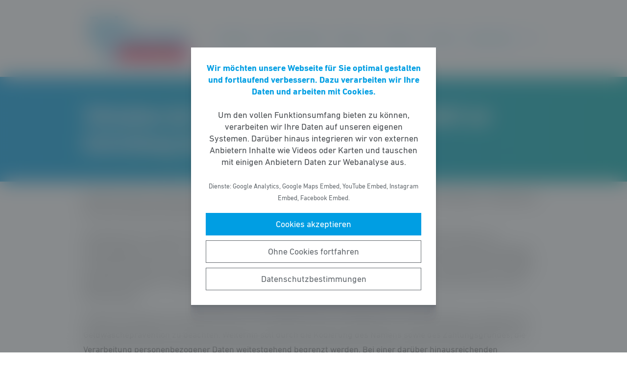

--- FILE ---
content_type: text/html; charset=UTF-8
request_url: https://fdp-frankfurt.de/beschluss/teilnahme-der-stadt-frankfurt-am-koelner-modell-zur-entrichtung-kommunaler-abgaben/
body_size: 7248
content:
<!DOCTYPE html><html lang="de"><head><meta http-equiv="Content-Type" content="text/html"><meta charset="UTF-8" /><meta name="viewport" content="width=device-width, initial-scale=1, maximum-scale=1"><link media="all" href="https://fdp-frankfurt.de/wp-content/cache/autoptimize/6/css/autoptimize_f892867bc8a12471ec7a7111ea7cfdc3.css" rel="stylesheet"><title>Teilnahme der Stadt Frankfurt am Kölner Modell zur Entrichtung kommunaler Abgaben | FDP Frankfurt am Main</title><meta name="robots" content="max-snippet:-1,max-image-preview:standard,max-video-preview:-1" /><link rel="canonical" href="https://fdp-frankfurt.de/beschluss/teilnahme-der-stadt-frankfurt-am-koelner-modell-zur-entrichtung-kommunaler-abgaben/" /><meta name="description" content="Die FDP Frankfurt am Main spricht sich f&uuml;r die Teilnahme der Stadt Frankfurt an dem K&ouml;lner Pilotprojekt zur M&ouml;glichkeit der Entrichtung kommunaler Abgaben an&#8230;" /><meta property="og:type" content="article" /><meta property="og:locale" content="de_DE" /><meta property="og:site_name" content="FDP Frankfurt am Main" /><meta property="og:title" content="Teilnahme der Stadt Frankfurt am Kölner Modell zur Entrichtung kommunaler Abgaben" /><meta property="og:description" content="Die FDP Frankfurt am Main spricht sich f&uuml;r die Teilnahme der Stadt Frankfurt an dem K&ouml;lner Pilotprojekt zur M&ouml;glichkeit der Entrichtung kommunaler Abgaben an den Einkaufskassen des Einzelhandels aus." /><meta property="og:url" content="https://fdp-frankfurt.de/beschluss/teilnahme-der-stadt-frankfurt-am-koelner-modell-zur-entrichtung-kommunaler-abgaben/" /><meta property="og:image" content="https://fdp-frankfurt.de/wp-content/uploads/sites/6/2021/01/cropped-FDP-Logo-1.png" /><meta property="og:image:width" content="2223" /><meta property="og:image:height" content="976" /><meta property="article:published_time" content="2020-09-12T15:42:00+00:00" /><meta property="article:modified_time" content="2021-02-24T16:51:13+00:00" /> <script type="application/ld+json">{"@context":"https://schema.org","@graph":[{"@type":"WebSite","@id":"https://fdp-frankfurt.de/#/schema/WebSite","url":"https://fdp-frankfurt.de/","name":"FDP Frankfurt am Main","description":"Freie Demokraten","inLanguage":"de-DE","potentialAction":{"@type":"SearchAction","target":{"@type":"EntryPoint","urlTemplate":"https://fdp-frankfurt.de/search/{search_term_string}/"},"query-input":"required name=search_term_string"},"publisher":{"@type":"Organization","@id":"https://fdp-frankfurt.de/#/schema/Organization","name":"FDP Frankfurt am Main","url":"https://fdp-frankfurt.de/","logo":{"@type":"ImageObject","url":"https://fdp-frankfurt.de/wp-content/uploads/sites/6/2021/01/cropped-FDP-Logo-1.png","contentUrl":"https://fdp-frankfurt.de/wp-content/uploads/sites/6/2021/01/cropped-FDP-Logo-1.png","width":2223,"height":976}}},{"@type":"WebPage","@id":"https://fdp-frankfurt.de/beschluss/teilnahme-der-stadt-frankfurt-am-koelner-modell-zur-entrichtung-kommunaler-abgaben/","url":"https://fdp-frankfurt.de/beschluss/teilnahme-der-stadt-frankfurt-am-koelner-modell-zur-entrichtung-kommunaler-abgaben/","name":"Teilnahme der Stadt Frankfurt am Kölner Modell zur Entrichtung kommunaler Abgaben | FDP Frankfurt am Main","description":"Die FDP Frankfurt am Main spricht sich f&uuml;r die Teilnahme der Stadt Frankfurt an dem K&ouml;lner Pilotprojekt zur M&ouml;glichkeit der Entrichtung kommunaler Abgaben an&#8230;","inLanguage":"de-DE","isPartOf":{"@id":"https://fdp-frankfurt.de/#/schema/WebSite"},"breadcrumb":{"@type":"BreadcrumbList","@id":"https://fdp-frankfurt.de/#/schema/BreadcrumbList","itemListElement":[{"@type":"ListItem","position":1,"item":"https://fdp-frankfurt.de/","name":"FDP Frankfurt am Main"},{"@type":"ListItem","position":2,"item":"https://fdp-frankfurt.de/beschluesse/","name":"Beschlüsse"},{"@type":"ListItem","position":3,"item":"https://fdp-frankfurt.de/thema/wirtschaft/","name":"Wirtschaft"},{"@type":"ListItem","position":4,"name":"Teilnahme der Stadt Frankfurt am Kölner Modell zur Entrichtung kommunaler Abgaben"}]},"potentialAction":{"@type":"ReadAction","target":"https://fdp-frankfurt.de/beschluss/teilnahme-der-stadt-frankfurt-am-koelner-modell-zur-entrichtung-kommunaler-abgaben/"},"datePublished":"2020-09-12T15:42:00+00:00","dateModified":"2021-02-24T16:51:13+00:00"}]}</script> <style id='wp-block-library-theme-inline-css' type='text/css'>.wp-block-audio figcaption{color:#555;font-size:13px;text-align:center}.is-dark-theme .wp-block-audio figcaption{color:hsla(0,0%,100%,.65)}.wp-block-code>code{font-family:Menlo,Consolas,monaco,monospace;color:#1e1e1e;padding:.8em 1em;border:1px solid #ddd;border-radius:4px}.wp-block-embed figcaption{color:#555;font-size:13px;text-align:center}.is-dark-theme .wp-block-embed figcaption{color:hsla(0,0%,100%,.65)}.blocks-gallery-caption{color:#555;font-size:13px;text-align:center}.is-dark-theme .blocks-gallery-caption{color:hsla(0,0%,100%,.65)}.wp-block-image figcaption{color:#555;font-size:13px;text-align:center}.is-dark-theme .wp-block-image figcaption{color:hsla(0,0%,100%,.65)}.wp-block-pullquote{border-top:4px solid;border-bottom:4px solid;margin-bottom:1.75em;color:currentColor}.wp-block-pullquote__citation,.wp-block-pullquote cite,.wp-block-pullquote footer{color:currentColor;text-transform:uppercase;font-size:.8125em;font-style:normal}.wp-block-quote{border-left:.25em solid;margin:0 0 1.75em;padding-left:1em}.wp-block-quote cite,.wp-block-quote footer{color:currentColor;font-size:.8125em;position:relative;font-style:normal}.wp-block-quote.has-text-align-right{border-left:none;border-right:.25em solid;padding-left:0;padding-right:1em}.wp-block-quote.has-text-align-center{border:none;padding-left:0}.wp-block-quote.is-large,.wp-block-quote.is-style-large,.wp-block-quote.is-style-plain{border:none}.wp-block-search .wp-block-search__label{font-weight:700}.wp-block-group:where(.has-background){padding:1.25em 2.375em}.wp-block-separator{border:none;border-bottom:2px solid;margin-left:auto;margin-right:auto;opacity:.4}.wp-block-separator:not(.is-style-wide):not(.is-style-dots){width:100px}.wp-block-separator.has-background:not(.is-style-dots){border-bottom:none;height:1px}.wp-block-separator.has-background:not(.is-style-wide):not(.is-style-dots){height:2px}.wp-block-table thead{border-bottom:3px solid}.wp-block-table tfoot{border-top:3px solid}.wp-block-table td,.wp-block-table th{padding:.5em;border:1px solid;word-break:normal}.wp-block-table figcaption{color:#555;font-size:13px;text-align:center}.is-dark-theme .wp-block-table figcaption{color:hsla(0,0%,100%,.65)}.wp-block-video figcaption{color:#555;font-size:13px;text-align:center}.is-dark-theme .wp-block-video figcaption{color:hsla(0,0%,100%,.65)}.wp-block-template-part.has-background{padding:1.25em 2.375em;margin-top:0;margin-bottom:0}</style><style id='safe-svg-svg-icon-style-inline-css' type='text/css'>.safe-svg-cover{text-align:center}.safe-svg-cover .safe-svg-inside{display:inline-block;max-width:100%}.safe-svg-cover svg{height:100%;max-height:100%;max-width:100%;width:100%}</style><style id='global-styles-inline-css' type='text/css'>body{--wp--preset--color--black: #141414;--wp--preset--color--cyan-bluish-gray: #abb8c3;--wp--preset--color--white: #FFFFFF;--wp--preset--color--pale-pink: #f78da7;--wp--preset--color--vivid-red: #cf2e2e;--wp--preset--color--luminous-vivid-orange: #ff6900;--wp--preset--color--luminous-vivid-amber: #fcb900;--wp--preset--color--light-green-cyan: #7bdcb5;--wp--preset--color--vivid-green-cyan: #00d084;--wp--preset--color--pale-cyan-blue: #8ed1fc;--wp--preset--color--vivid-cyan-blue: #0693e3;--wp--preset--color--vivid-purple: #9b51e0;--wp--preset--color--grey: #6E6E6E;--wp--preset--color--lightgrey: #F5F5F5;--wp--preset--color--cyan: #009EE3;--wp--preset--color--yellow: #FFED00;--wp--preset--color--magenta: #E5007D;--wp--preset--color--violet: #A5027D;--wp--preset--color--turquoise: #00ABAE;--wp--preset--gradient--vivid-cyan-blue-to-vivid-purple: linear-gradient(135deg,rgba(6,147,227,1) 0%,rgb(155,81,224) 100%);--wp--preset--gradient--light-green-cyan-to-vivid-green-cyan: linear-gradient(135deg,rgb(122,220,180) 0%,rgb(0,208,130) 100%);--wp--preset--gradient--luminous-vivid-amber-to-luminous-vivid-orange: linear-gradient(135deg,rgba(252,185,0,1) 0%,rgba(255,105,0,1) 100%);--wp--preset--gradient--luminous-vivid-orange-to-vivid-red: linear-gradient(135deg,rgba(255,105,0,1) 0%,rgb(207,46,46) 100%);--wp--preset--gradient--very-light-gray-to-cyan-bluish-gray: linear-gradient(135deg,rgb(238,238,238) 0%,rgb(169,184,195) 100%);--wp--preset--gradient--cool-to-warm-spectrum: linear-gradient(135deg,rgb(74,234,220) 0%,rgb(151,120,209) 20%,rgb(207,42,186) 40%,rgb(238,44,130) 60%,rgb(251,105,98) 80%,rgb(254,248,76) 100%);--wp--preset--gradient--blush-light-purple: linear-gradient(135deg,rgb(255,206,236) 0%,rgb(152,150,240) 100%);--wp--preset--gradient--blush-bordeaux: linear-gradient(135deg,rgb(254,205,165) 0%,rgb(254,45,45) 50%,rgb(107,0,62) 100%);--wp--preset--gradient--luminous-dusk: linear-gradient(135deg,rgb(255,203,112) 0%,rgb(199,81,192) 50%,rgb(65,88,208) 100%);--wp--preset--gradient--pale-ocean: linear-gradient(135deg,rgb(255,245,203) 0%,rgb(182,227,212) 50%,rgb(51,167,181) 100%);--wp--preset--gradient--electric-grass: linear-gradient(135deg,rgb(202,248,128) 0%,rgb(113,206,126) 100%);--wp--preset--gradient--midnight: linear-gradient(135deg,rgb(2,3,129) 0%,rgb(40,116,252) 100%);--wp--preset--gradient--cyan-turquoise: linear-gradient(90deg,#009EE3 0%,#00ABAE 100%);--wp--preset--gradient--cyan-turquoise-tilted: linear-gradient(-8deg,transparent 25%,#00ABAE 25%,#009EE3 75%,transparent 75%);--wp--preset--gradient--magenta-violet: linear-gradient(90deg,#E5007D 0%,#A5027D 100%);--wp--preset--gradient--magenta-violet-tilted: linear-gradient(-8deg,transparent 25%,#A5027D 25%,#E5007D 75%,transparent 75%);--wp--preset--duotone--dark-grayscale: url('#wp-duotone-dark-grayscale');--wp--preset--duotone--grayscale: url('#wp-duotone-grayscale');--wp--preset--duotone--purple-yellow: url('#wp-duotone-purple-yellow');--wp--preset--duotone--blue-red: url('#wp-duotone-blue-red');--wp--preset--duotone--midnight: url('#wp-duotone-midnight');--wp--preset--duotone--magenta-yellow: url('#wp-duotone-magenta-yellow');--wp--preset--duotone--purple-green: url('#wp-duotone-purple-green');--wp--preset--duotone--blue-orange: url('#wp-duotone-blue-orange');--wp--preset--font-size--small: 12px;--wp--preset--font-size--medium: 20px;--wp--preset--font-size--large: 22px;--wp--preset--font-size--x-large: 42px;}.has-black-color{color: var(--wp--preset--color--black) !important;}.has-cyan-bluish-gray-color{color: var(--wp--preset--color--cyan-bluish-gray) !important;}.has-white-color{color: var(--wp--preset--color--white) !important;}.has-pale-pink-color{color: var(--wp--preset--color--pale-pink) !important;}.has-vivid-red-color{color: var(--wp--preset--color--vivid-red) !important;}.has-luminous-vivid-orange-color{color: var(--wp--preset--color--luminous-vivid-orange) !important;}.has-luminous-vivid-amber-color{color: var(--wp--preset--color--luminous-vivid-amber) !important;}.has-light-green-cyan-color{color: var(--wp--preset--color--light-green-cyan) !important;}.has-vivid-green-cyan-color{color: var(--wp--preset--color--vivid-green-cyan) !important;}.has-pale-cyan-blue-color{color: var(--wp--preset--color--pale-cyan-blue) !important;}.has-vivid-cyan-blue-color{color: var(--wp--preset--color--vivid-cyan-blue) !important;}.has-vivid-purple-color{color: var(--wp--preset--color--vivid-purple) !important;}.has-black-background-color{background-color: var(--wp--preset--color--black) !important;}.has-cyan-bluish-gray-background-color{background-color: var(--wp--preset--color--cyan-bluish-gray) !important;}.has-white-background-color{background-color: var(--wp--preset--color--white) !important;}.has-pale-pink-background-color{background-color: var(--wp--preset--color--pale-pink) !important;}.has-vivid-red-background-color{background-color: var(--wp--preset--color--vivid-red) !important;}.has-luminous-vivid-orange-background-color{background-color: var(--wp--preset--color--luminous-vivid-orange) !important;}.has-luminous-vivid-amber-background-color{background-color: var(--wp--preset--color--luminous-vivid-amber) !important;}.has-light-green-cyan-background-color{background-color: var(--wp--preset--color--light-green-cyan) !important;}.has-vivid-green-cyan-background-color{background-color: var(--wp--preset--color--vivid-green-cyan) !important;}.has-pale-cyan-blue-background-color{background-color: var(--wp--preset--color--pale-cyan-blue) !important;}.has-vivid-cyan-blue-background-color{background-color: var(--wp--preset--color--vivid-cyan-blue) !important;}.has-vivid-purple-background-color{background-color: var(--wp--preset--color--vivid-purple) !important;}.has-black-border-color{border-color: var(--wp--preset--color--black) !important;}.has-cyan-bluish-gray-border-color{border-color: var(--wp--preset--color--cyan-bluish-gray) !important;}.has-white-border-color{border-color: var(--wp--preset--color--white) !important;}.has-pale-pink-border-color{border-color: var(--wp--preset--color--pale-pink) !important;}.has-vivid-red-border-color{border-color: var(--wp--preset--color--vivid-red) !important;}.has-luminous-vivid-orange-border-color{border-color: var(--wp--preset--color--luminous-vivid-orange) !important;}.has-luminous-vivid-amber-border-color{border-color: var(--wp--preset--color--luminous-vivid-amber) !important;}.has-light-green-cyan-border-color{border-color: var(--wp--preset--color--light-green-cyan) !important;}.has-vivid-green-cyan-border-color{border-color: var(--wp--preset--color--vivid-green-cyan) !important;}.has-pale-cyan-blue-border-color{border-color: var(--wp--preset--color--pale-cyan-blue) !important;}.has-vivid-cyan-blue-border-color{border-color: var(--wp--preset--color--vivid-cyan-blue) !important;}.has-vivid-purple-border-color{border-color: var(--wp--preset--color--vivid-purple) !important;}.has-vivid-cyan-blue-to-vivid-purple-gradient-background{background: var(--wp--preset--gradient--vivid-cyan-blue-to-vivid-purple) !important;}.has-light-green-cyan-to-vivid-green-cyan-gradient-background{background: var(--wp--preset--gradient--light-green-cyan-to-vivid-green-cyan) !important;}.has-luminous-vivid-amber-to-luminous-vivid-orange-gradient-background{background: var(--wp--preset--gradient--luminous-vivid-amber-to-luminous-vivid-orange) !important;}.has-luminous-vivid-orange-to-vivid-red-gradient-background{background: var(--wp--preset--gradient--luminous-vivid-orange-to-vivid-red) !important;}.has-very-light-gray-to-cyan-bluish-gray-gradient-background{background: var(--wp--preset--gradient--very-light-gray-to-cyan-bluish-gray) !important;}.has-cool-to-warm-spectrum-gradient-background{background: var(--wp--preset--gradient--cool-to-warm-spectrum) !important;}.has-blush-light-purple-gradient-background{background: var(--wp--preset--gradient--blush-light-purple) !important;}.has-blush-bordeaux-gradient-background{background: var(--wp--preset--gradient--blush-bordeaux) !important;}.has-luminous-dusk-gradient-background{background: var(--wp--preset--gradient--luminous-dusk) !important;}.has-pale-ocean-gradient-background{background: var(--wp--preset--gradient--pale-ocean) !important;}.has-electric-grass-gradient-background{background: var(--wp--preset--gradient--electric-grass) !important;}.has-midnight-gradient-background{background: var(--wp--preset--gradient--midnight) !important;}.has-small-font-size{font-size: var(--wp--preset--font-size--small) !important;}.has-medium-font-size{font-size: var(--wp--preset--font-size--medium) !important;}.has-large-font-size{font-size: var(--wp--preset--font-size--large) !important;}.has-x-large-font-size{font-size: var(--wp--preset--font-size--x-large) !important;}</style> <script type='text/javascript' src='https://fdp-frankfurt.de/wp-includes/js/jquery/jquery.min.js' id='jquery-core-js'></script> <link rel="https://api.w.org/" href="https://fdp-frankfurt.de/wp-json/" /><link rel="alternate" type="application/json" href="https://fdp-frankfurt.de/wp-json/wp/v2/beschluss/4260" /><link rel="icon" href="https://fdp-frankfurt.de/wp-content/uploads/sites/6/2021/01/cropped-FDP-FFM-Logo-32x32.png" sizes="32x32" /><link rel="icon" href="https://fdp-frankfurt.de/wp-content/uploads/sites/6/2021/01/cropped-FDP-FFM-Logo-192x192.png" sizes="192x192" /><link rel="apple-touch-icon" href="https://fdp-frankfurt.de/wp-content/uploads/sites/6/2021/01/cropped-FDP-FFM-Logo-180x180.png" /><meta name="msapplication-TileImage" content="https://fdp-frankfurt.de/wp-content/uploads/sites/6/2021/01/cropped-FDP-FFM-Logo-270x270.png" /><style type="text/css" id="wp-custom-css">.accordion.is-color-scheme-custom-tourquoise {
	border-color: #00ABAE;
}
.accordion.is-color-scheme-custom-tourquoise .single_accordion__title {
	background-color: #00ABAE;
}</style></head><body class="beschluss-template-default single single-beschluss postid-4260 wp-custom-logo wp-embed-responsive fs-grid fs-grid-sm-fluid cookie-consent-not-set"><header><div id="fullscreen_menu" class="fullscreen"> <a href="https://fdp-frankfurt.de" class="fullscreen_close_button"></a><div class="menu-hauptmenue-container"><ul id="menu-hauptmenue" class="menu"><li id="menu-item-13" class="menu-item menu-item-type-custom menu-item-object-custom menu-item-has-children menu-item-13"><a href="/">Aktuelles</a><ul class="sub-menu"><li id="menu-item-70656" class="menu-item menu-item-type-post_type menu-item-object-page menu-item-70656"><a href="https://fdp-frankfurt.de/blog/">Meldungen</a></li></ul></li><li id="menu-item-160895" class="menu-item menu-item-type-custom menu-item-object-custom menu-item-has-children menu-item-160895"><a>Kommunalwahl</a><ul class="sub-menu"><li id="menu-item-160896" class="menu-item menu-item-type-post_type menu-item-object-page menu-item-160896"><a href="https://fdp-frankfurt.de/kommunalwahlprogramm-2026/">Wahlprogramm</a></li><li id="menu-item-157892" class="menu-item menu-item-type-post_type menu-item-object-page menu-item-157892"><a href="https://fdp-frankfurt.de/kandidaten-romer/">Kandidaten Römer</a></li><li id="menu-item-161155" class="menu-item menu-item-type-post_type menu-item-object-page menu-item-161155"><a href="https://fdp-frankfurt.de/kandidaten-ortsbeiraete/">Kandidaten Ortsbeiräte</a></li></ul></li><li id="menu-item-50" class="menu-item menu-item-type-post_type menu-item-object-page menu-item-has-children menu-item-50"><a href="https://fdp-frankfurt.de/ueberuns/">Über uns</a><ul class="sub-menu"><li id="menu-item-3894" class="menu-item menu-item-type-custom menu-item-object-custom menu-item-3894"><a href="https://fdp-frankfurt.de/leitbild/">Leitbild</a></li><li id="menu-item-14" class="menu-item menu-item-type-post_type menu-item-object-page menu-item-14"><a href="https://fdp-frankfurt.de/vorstand/">Vorstand</a></li><li id="menu-item-54751" class="menu-item menu-item-type-post_type menu-item-object-page menu-item-54751"><a href="https://fdp-frankfurt.de/beauftragte/">Beauftragte</a></li><li id="menu-item-4242" class="menu-item menu-item-type-post_type_archive menu-item-object-beschluss menu-item-4242"><a href="https://fdp-frankfurt.de/beschluesse/">Beschlüsse</a></li><li id="menu-item-48119" class="menu-item menu-item-type-post_type menu-item-object-page menu-item-48119"><a href="https://fdp-frankfurt.de/kreisfachausschuesse/">Fachausschüsse</a></li><li id="menu-item-42739" class="menu-item menu-item-type-post_type menu-item-object-page menu-item-42739"><a href="https://fdp-frankfurt.de/abgeordnete/">Abgeordnete</a></li><li id="menu-item-129" class="menu-item menu-item-type-post_type menu-item-object-page menu-item-129"><a href="https://fdp-frankfurt.de/fdp-in-den-stadtteilen/">FDP in den Stadtteilen</a></li><li id="menu-item-3518" class="menu-item menu-item-type-custom menu-item-object-custom menu-item-3518"><a href="https://fdp-fraktion-frankfurt.de/">FDP im Römer</a></li></ul></li><li id="menu-item-180" class="menu-item menu-item-type-post_type_archive menu-item-object-veranstaltung menu-item-180"><a href="https://fdp-frankfurt.de/veranstaltungen/">Termine</a></li><li id="menu-item-16" class="menu-item menu-item-type-post_type menu-item-object-page menu-item-16"><a href="https://fdp-frankfurt.de/kontakt/">Kontakt</a></li><li id="menu-item-1253" class="menu-item menu-item-type-post_type menu-item-object-page menu-item-has-children menu-item-1253"><a href="https://fdp-frankfurt.de/mitmachen/">Mitgestalten</a><ul class="sub-menu"><li id="menu-item-207" class="menu-item menu-item-type-custom menu-item-object-custom menu-item-207"><a href="https://mitgliedwerden.fdp.de/">Mitglied werden</a></li><li id="menu-item-72926" class="menu-item menu-item-type-post_type menu-item-object-page menu-item-72926"><a href="https://fdp-frankfurt.de/spenden/">Spenden</a></li><li id="menu-item-102166" class="menu-item menu-item-type-custom menu-item-object-custom menu-item-102166"><a href="https://www.fdp.de/mitgliederservice">FDP App</a></li><li id="menu-item-119720" class="menu-item menu-item-type-custom menu-item-object-custom menu-item-119720"><a href="https://intranet.liberale.de/login">Confluence</a></li></ul></li></ul></div></div><div id="fullscreen_search" class="fullscreen "> <a href="https://fdp-frankfurt.de" class="fullscreen_close_button"></a><form action="/" method="get"> <label for="search" class="screen-reader-text">Suche nach:</label> <input type="search" name="s" id="search" value="" placeholder="Suchbegriff" /> <input type="hidden" name="post_type" value="beschluss" /> <input type="submit" id="search_submit" value="Suchen" /></form></div><div class="fs-row"><div class="fs-cell fs-lg-3 fs-md-3 fs-sm-half fs-xs-half"> <a href="https://fdp-frankfurt.de/" class="custom-logo-link" rel="home"><img width="2223" height="976" src="https://fdp-frankfurt.de/wp-content/uploads/sites/6/2021/01/cropped-FDP-Logo-1.png" class="custom-logo" alt="FDP Frankfurt am Main" srcset="https://fdp-frankfurt.de/wp-content/uploads/sites/6/2021/01/cropped-FDP-Logo-1.png 2223w, https://fdp-frankfurt.de/wp-content/uploads/sites/6/2021/01/cropped-FDP-Logo-1-768x337.png 768w, https://fdp-frankfurt.de/wp-content/uploads/sites/6/2021/01/cropped-FDP-Logo-1-1536x674.png 1536w, https://fdp-frankfurt.de/wp-content/uploads/sites/6/2021/01/cropped-FDP-Logo-1-2048x899.png 2048w" sizes="(max-width: 2223px) 100vw, 2223px" /></a></div><div class="fs-cell fs-lg-9 fs-md-3 fs-sm-half fs-xs-half"><div class="nav"><div id="dropdown_menu" class="menu-hauptmenue-container"><ul id="menu-hauptmenue-1" class="menu"><li class="menu-item menu-item-type-custom menu-item-object-custom menu-item-has-children menu-item-13"><a href="/">Aktuelles</a><ul class="sub-menu"><li class="menu-item menu-item-type-post_type menu-item-object-page menu-item-70656"><a href="https://fdp-frankfurt.de/blog/">Meldungen</a></li></ul></li><li class="menu-item menu-item-type-custom menu-item-object-custom menu-item-has-children menu-item-160895"><a>Kommunalwahl</a><ul class="sub-menu"><li class="menu-item menu-item-type-post_type menu-item-object-page menu-item-160896"><a href="https://fdp-frankfurt.de/kommunalwahlprogramm-2026/">Wahlprogramm</a></li><li class="menu-item menu-item-type-post_type menu-item-object-page menu-item-157892"><a href="https://fdp-frankfurt.de/kandidaten-romer/">Kandidaten Römer</a></li><li class="menu-item menu-item-type-post_type menu-item-object-page menu-item-161155"><a href="https://fdp-frankfurt.de/kandidaten-ortsbeiraete/">Kandidaten Ortsbeiräte</a></li></ul></li><li class="menu-item menu-item-type-post_type menu-item-object-page menu-item-has-children menu-item-50"><a href="https://fdp-frankfurt.de/ueberuns/">Über uns</a><ul class="sub-menu"><li class="menu-item menu-item-type-custom menu-item-object-custom menu-item-3894"><a href="https://fdp-frankfurt.de/leitbild/">Leitbild</a></li><li class="menu-item menu-item-type-post_type menu-item-object-page menu-item-14"><a href="https://fdp-frankfurt.de/vorstand/">Vorstand</a></li><li class="menu-item menu-item-type-post_type menu-item-object-page menu-item-54751"><a href="https://fdp-frankfurt.de/beauftragte/">Beauftragte</a></li><li class="menu-item menu-item-type-post_type_archive menu-item-object-beschluss menu-item-4242"><a href="https://fdp-frankfurt.de/beschluesse/">Beschlüsse</a></li><li class="menu-item menu-item-type-post_type menu-item-object-page menu-item-48119"><a href="https://fdp-frankfurt.de/kreisfachausschuesse/">Fachausschüsse</a></li><li class="menu-item menu-item-type-post_type menu-item-object-page menu-item-42739"><a href="https://fdp-frankfurt.de/abgeordnete/">Abgeordnete</a></li><li class="menu-item menu-item-type-post_type menu-item-object-page menu-item-129"><a href="https://fdp-frankfurt.de/fdp-in-den-stadtteilen/">FDP in den Stadtteilen</a></li><li class="menu-item menu-item-type-custom menu-item-object-custom menu-item-3518"><a href="https://fdp-fraktion-frankfurt.de/">FDP im Römer</a></li></ul></li><li class="menu-item menu-item-type-post_type_archive menu-item-object-veranstaltung menu-item-180"><a href="https://fdp-frankfurt.de/veranstaltungen/">Termine</a></li><li class="menu-item menu-item-type-post_type menu-item-object-page menu-item-16"><a href="https://fdp-frankfurt.de/kontakt/">Kontakt</a></li><li class="menu-item menu-item-type-post_type menu-item-object-page menu-item-has-children menu-item-1253"><a href="https://fdp-frankfurt.de/mitmachen/">Mitgestalten</a><ul class="sub-menu"><li class="menu-item menu-item-type-custom menu-item-object-custom menu-item-207"><a href="https://mitgliedwerden.fdp.de/">Mitglied werden</a></li><li class="menu-item menu-item-type-post_type menu-item-object-page menu-item-72926"><a href="https://fdp-frankfurt.de/spenden/">Spenden</a></li><li class="menu-item menu-item-type-custom menu-item-object-custom menu-item-102166"><a href="https://www.fdp.de/mitgliederservice">FDP App</a></li><li class="menu-item menu-item-type-custom menu-item-object-custom menu-item-119720"><a href="https://intranet.liberale.de/login">Confluence</a></li></ul></li></ul></div> <a href="https://fdp-frankfurt.de/?force_show=search" id="fullscreen_search_button" class="fullscreen_search_button--dropdown">Suche</a> <a href="https://fdp-frankfurt.de/?force_show=menu" id="fullscreen_menu_button" class="fullscreen_menu_button--dropdown">Menü</a></div></div></div></header><main role="main"><div class="fs-row"><div class="fs-cell fs-all-full"><article class="content"><div class="wp-block-pagetitle alignfull has-background-gradient has-cyan-turquoise-gradient-background"><div class="wp-block-pagetitle__inner-container "><h1>Teilnahme der Stadt Frankfurt am Kölner Modell zur Entrichtung kommunaler Abgaben</h1></div></div><p>Die FDP Frankfurt am Main spricht sich für die Teilnahme der Stadt Frankfurt an dem Kölner Pilotprojekt zur Möglichkeit der Entrichtung kommunaler Abgaben an den Einkaufskassen des Einzelhandels aus.</p><p>Zukünftig soll es zunächst für einen Testzeitraum von zwei Jahren möglich sein, erhobene Steuern, Buß- und Verwarngelder nach §§ 1 I, 56 I OWiG sowie sonstige Gebühren und Leistungsentgelte die aus der Verwaltungstätigkeit der Stadt Frankfurt am Main resultieren, mittels Barcode an den Kassen von Supermärkten, Tankstellen oder sonstigen geeigneten Händlern zu begleichen. Die Teilnahme der Händler erfolgt auf freiwilliger Basis und wird nicht durch die<br>Stadt vergütet.</p><p>Hierbei sind weiterhin die Höchstgrenzen für die Entgegennahme von Bargeld durch die Einzelhändler im Rahmen der Geldwäscheprävention zu beachten. Weiterhin soll durch die Kodierung des Namens sowie des Zahlungsgrundes, die Verarbeitung personenbezogener Daten weitestgehend begrenzt werden. Bei einer darüber hinausreichenden Verarbeitung personenbezogener Daten, sind die Gebote der Datensparsamkeit und Transparenz sowie diejenigen der DSGVO und des BDSG zu beachten.</p><p>Nach Ablauf der ersten Hälfte des Testzeitraumes soll die Stadtverwaltung eine Zwischenbilanz hinsichtlich der Wirtschaftlichkeit, Akzeptanz und eventuellen Missbrauchsgefahren ziehen, auf deren Grundlage die Stadtverordnetenversammlung über das Auslaufen oder die Fortführung des Projektes, ggf. unter zusätzlichen Auflagen, entscheiden soll. Hierbei sollen auch Ergebnisse und Erfahrungen aus anderen Städten angemessen gewürdigt werden.</p></article></div></div></main><footer><div class="footer_legal_container "><div class="fs-row"><div class="fs-cell fs-all-full"><div class="footer_legal"><div class="menu-footer-menue-container"><ul id="menu-footer-menue" class="menu"><li id="menu-item-18" class="menu-item menu-item-type-post_type menu-item-object-page menu-item-18"><a href="https://fdp-frankfurt.de/impressum/">Impressum</a></li><li id="menu-item-1982" class="menu-item menu-item-type-post_type menu-item-object-page menu-item-privacy-policy menu-item-1982"><a href="https://fdp-frankfurt.de/datenschutz/">Datenschutz</a></li><li id="menu-item-775" class="menu-item menu-item-type-post_type menu-item-object-page menu-item-775"><a href="https://fdp-frankfurt.de/kontakt/">Kontakt</a></li><li id="menu-item-157912" class="menu-item menu-item-type-post_type menu-item-object-page menu-item-157912"><a href="https://fdp-frankfurt.de/spenden/">Spenden</a></li><li id="menu-item-525" class="menu-item menu-item-type-post_type menu-item-object-page menu-item-525"><a href="https://fdp-frankfurt.de/newsletter/">Newsletter</a></li><li id="menu-item-206" class="menu-item menu-item-type-custom menu-item-object-custom menu-item-206"><a href="https://fdp-hessen.de/wp-content/uploads/2023/12/2023_Landessatzung_geaenderte-Fassung_vom_03-und-04.06.2023.pdf">Satzung</a></li></ul></div><p class="copy">&copy; 2026 FDP Frankfurt am Main</p></div></div></div></div></footer> <noscript><style>.lazyload{display:none;}</style></noscript><script data-noptimize="1">window.lazySizesConfig=window.lazySizesConfig||{};window.lazySizesConfig.loadMode=1;</script><script async data-noptimize="1" src='https://fdp-frankfurt.de/wp-content/plugins/autoptimize/classes/external/js/lazysizes.min.js?ao_version=3.1.14'></script> <script type='text/javascript' id='contact-form-7-js-extra'>var wpcf7 = {"api":{"root":"https:\/\/fdp-frankfurt.de\/wp-json\/","namespace":"contact-form-7\/v1"}};</script> <script type='module' src='https://fdp-frankfurt.de/wp-content/plugins/instant-page/instantpage.js' id='instantpage-js'></script> <script type='text/javascript' id='cookie-notice-consent-js-before'>var cncArgs = {"uuid":"05f1b8d2-f36f-41c4-a124-546e4628ea78","reload":1,"cache":0,"secure":1,"log":1,"cookieExpiration":30,"revokeAll":1,"revokeNotice":"Ihre Einwilligungen wurden widerrufen. Zus\u00e4tzlich wurden alle Browser-Cookies f\u00fcr diese Domain geleert.","ajax_url":"https:\/\/fdp-frankfurt.de\/wp-admin\/admin-ajax.php","ajax_nonce":"5f7d0a25bd","remote_addr":"3.21.166.120","http_user_agent":"Mozilla\/5.0 (Macintosh; Intel Mac OS X 10_15_7) AppleWebKit\/537.36 (KHTML, like Gecko) Chrome\/131.0.0.0 Safari\/537.36; ClaudeBot\/1.0; +claudebot@anthropic.com)"}</script> <div id="cookie-notice-consent" role="banner" class="cookie-notice-consent cookie-notice-consent--visible" aria-label="Cookie-Hinweis & -Einwilligung"><div class="cookie-notice-consent__container"><div class="cookie-notice-consent__text"><strong>Wir möchten unsere Webseite für Sie optimal gestalten und fortlaufend verbessern. Dazu verarbeiten wir Ihre Daten und arbeiten mit Cookies.</strong><br /><br />Um den vollen Funktionsumfang bieten zu können, verarbeiten wir Ihre Daten auf unseren eigenen Systemen. Darüber hinaus integrieren wir von externen Anbietern Inhalte wie Videos oder Karten und tauschen mit einigen Anbietern Daten zur Webanalyse aus.<br /><br /><small>Dienste: Google Analytics, Google Maps Embed, YouTube Embed, Instagram Embed, Facebook Embed.</small></div><div class="cookie-notice-consent__categories cookie-notice-consent__categories--inline"><div class="cookie-notice-consent__category cookie-notice-consent__category-marketing"> <input type="checkbox" name="cookie-notice-consent__category-marketing__checkbox" id="cookie-notice-consent__category-marketing__checkbox" data-cookie-category="category_marketing"> <label for="cookie-notice-consent__category-marketing__checkbox">Marketing-Cookies</label></div></div><div class="cookie-notice-consent__buttons"> <a href="#cookies-accepted" class="cookie-notice-consent__button cookie-notice-consent__accept-button" id="cookie-notice-consent__accept-button" aria-label="Cookies akzeptieren">Cookies akzeptieren</a> <a href="#cookies-confirmed" class="cookie-notice-consent__button cookie-notice-consent__confirm-choice-button" id="cookie-notice-consent__confirm-choice-button" aria-label="Ohne Cookies fortfahren">Ohne Cookies fortfahren</a> <a href="https://fdp-frankfurt.de/datenschutz/" target="_blank" class="cookie-notice-consent__button cookie-notice-consent__privacy-policy-button" id="cookie-notice-consent__privacy-policy-button" aria-label="Datenschutzbestimmungen">Datenschutzbestimmungen</a></div></div></div> <script defer src="https://fdp-frankfurt.de/wp-content/cache/autoptimize/6/js/autoptimize_e6ad12d5644fdf68cdc11893816de443.js"></script></body></html>